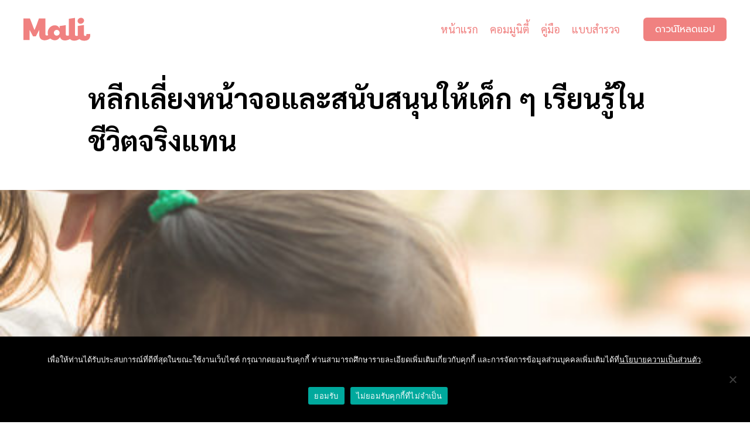

--- FILE ---
content_type: text/html; charset=UTF-8
request_url: https://mali.me/eyfeed/avoid-screens-and-have-children-learn-with-real-things-instead/
body_size: 18066
content:
<!DOCTYPE html><html lang="th" class="lang-th"><head><meta charset="UTF-8" /><meta http-equiv="X-UA-Compatible" content="IE=edge"><meta content="width=device-width, initial-scale=1" name="viewport"/><link rel="apple-touch-icon" sizes="180x180" href="/apple-touch-icon.png"><link rel="icon" type="image/png" sizes="32x32" href="/favicon-32x32.png"><link rel="icon" type="image/png" sizes="16x16" href="/favicon-16x16.png"><link rel="manifest" href="/site.webmanifest"><meta name="theme-color" content="#F08180"><meta name="seznam-wmt" content="u4pviLys0LczfQ8eMHadiYTMymPjflEW" /><meta name="google-site-verification" content="EVUebDocwUv1naqAnNNsC_5o4qx3e7r-UxJJ4v-lSYM" /> <script type="text/javascript">var THEME_ROOT = 'https://mali.me/wp-content/themes/mali-v2'; var WEB_ROOT = 'https://mali.me';</script> <meta name='robots' content='index, follow, max-image-preview:large, max-snippet:-1, max-video-preview:-1' /><style>img:is([sizes="auto" i], [sizes^="auto," i]) { contain-intrinsic-size: 3000px 1500px }</style><link rel="alternate" hreflang="th" href="https://mali.me/eyfeed/avoid-screens-and-have-children-learn-with-real-things-instead/" /><link rel="alternate" hreflang="en" href="https://mali.me/en/eyfeed/avoid-screens-and-have-children-learn-with-real-things-instead/" /><link rel="alternate" hreflang="vi" href="https://mali.me/vi/eyfeed/thay-vi-cho-con-xem-dien-thoai-va-tivi-bo-me-hay-cung-name-kham-pha-the-gioi-doi-thuc/" /><link rel="alternate" hreflang="x-default" href="https://mali.me/eyfeed/avoid-screens-and-have-children-learn-with-real-things-instead/" /><title>หลีกเลี่ยงหน้าจอและสนับสนุนให้ลูกเรียนรู้ในชีวิตจริงแทน - Mali Pregnancy &amp; Parenting</title><meta name="description" content="เด็ก ๆ ที่ใช้เวลาดูวีดีโอหรือโทรทัศน์โดยส่วนใหญ่แล้วมักไม่ได้รับประสบการณ์ชีวิตที่สำคัญใด ๆ " /><link rel="canonical" href="https://mali.me/eyfeed/avoid-screens-and-have-children-learn-with-real-things-instead/" /><meta property="og:locale" content="th_TH" /><meta property="og:type" content="article" /><meta property="og:title" content="หลีกเลี่ยงหน้าจอและสนับสนุนให้ลูกเรียนรู้ในชีวิตจริงแทน - Mali Pregnancy &amp; Parenting" /><meta property="og:description" content="เด็ก ๆ ที่ใช้เวลาดูวีดีโอหรือโทรทัศน์โดยส่วนใหญ่แล้วมักไม่ได้รับประสบการณ์ชีวิตที่สำคัญใด ๆ " /><meta property="og:url" content="https://mali.me/eyfeed/avoid-screens-and-have-children-learn-with-real-things-instead/" /><meta property="og:site_name" content="Mali Pregnancy &amp; Parenting" /><meta property="article:publisher" content="https://www.facebook.com/mali.newmama/" /><meta property="article:modified_time" content="2021-06-16T10:41:40+00:00" /><meta property="og:image" content="https://mali.me/wp-content/uploads/2021/05/หลีกเลี่ยงหน้าจอและสนับสนุนให้ลูกเรียนรู้ในชีวิตจริงแทน-by-Mali.jpg" /><meta property="og:image:width" content="500" /><meta property="og:image:height" content="500" /><meta property="og:image:type" content="image/jpeg" /><meta name="twitter:card" content="summary_large_image" /> <script type="application/ld+json" class="yoast-schema-graph">{"@context":"https://schema.org","@graph":[{"@type":"Article","@id":"https://mali.me/eyfeed/avoid-screens-and-have-children-learn-with-real-things-instead/#article","isPartOf":{"@id":"https://mali.me/eyfeed/avoid-screens-and-have-children-learn-with-real-things-instead/"},"author":{"name":"Mali Editor","@id":"https://mali.me/#/schema/person/e22aae7848f1519543fce5eb7299548b"},"headline":"หลีกเลี่ยงหน้าจอและสนับสนุนให้เด็ก ๆ เรียนรู้ในชีวิตจริงแทน","datePublished":"2021-05-30T13:53:36+00:00","dateModified":"2021-06-16T10:41:40+00:00","mainEntityOfPage":{"@id":"https://mali.me/eyfeed/avoid-screens-and-have-children-learn-with-real-things-instead/"},"wordCount":5,"commentCount":0,"publisher":{"@id":"https://mali.me/#organization"},"image":{"@id":"https://mali.me/eyfeed/avoid-screens-and-have-children-learn-with-real-things-instead/#primaryimage"},"thumbnailUrl":"https://mali.me/wp-content/uploads/2021/05/หลีกเลี่ยงหน้าจอและสนับสนุนให้ลูกเรียนรู้ในชีวิตจริงแทน-by-Mali.jpg","inLanguage":"th"},{"@type":["WebPage","MedicalWebPage"],"@id":"https://mali.me/eyfeed/avoid-screens-and-have-children-learn-with-real-things-instead/","url":"https://mali.me/eyfeed/avoid-screens-and-have-children-learn-with-real-things-instead/","name":"หลีกเลี่ยงหน้าจอและสนับสนุนให้ลูกเรียนรู้ในชีวิตจริงแทน - Mali Pregnancy &amp; Parenting","isPartOf":{"@id":"https://mali.me/#website"},"primaryImageOfPage":{"@id":"https://mali.me/eyfeed/avoid-screens-and-have-children-learn-with-real-things-instead/#primaryimage"},"image":{"@id":"https://mali.me/eyfeed/avoid-screens-and-have-children-learn-with-real-things-instead/#primaryimage"},"thumbnailUrl":"https://mali.me/wp-content/uploads/2021/05/หลีกเลี่ยงหน้าจอและสนับสนุนให้ลูกเรียนรู้ในชีวิตจริงแทน-by-Mali.jpg","datePublished":"2021-05-30T13:53:36+00:00","dateModified":"2021-06-16T10:41:40+00:00","description":"เด็ก ๆ ที่ใช้เวลาดูวีดีโอหรือโทรทัศน์โดยส่วนใหญ่แล้วมักไม่ได้รับประสบการณ์ชีวิตที่สำคัญใด ๆ ","breadcrumb":{"@id":"https://mali.me/eyfeed/avoid-screens-and-have-children-learn-with-real-things-instead/#breadcrumb"},"inLanguage":"th","potentialAction":[{"@type":"ReadAction","target":["https://mali.me/eyfeed/avoid-screens-and-have-children-learn-with-real-things-instead/"]}]},{"@type":"ImageObject","inLanguage":"th","@id":"https://mali.me/eyfeed/avoid-screens-and-have-children-learn-with-real-things-instead/#primaryimage","url":"https://mali.me/wp-content/uploads/2021/05/หลีกเลี่ยงหน้าจอและสนับสนุนให้ลูกเรียนรู้ในชีวิตจริงแทน-by-Mali.jpg","contentUrl":"https://mali.me/wp-content/uploads/2021/05/หลีกเลี่ยงหน้าจอและสนับสนุนให้ลูกเรียนรู้ในชีวิตจริงแทน-by-Mali.jpg","width":500,"height":500,"caption":"หลีกเลี่ยงหน้าจอและสนับสนุนให้ลูกเรียนรู้ในชีวิตจริงแทน by Mali"},{"@type":"BreadcrumbList","@id":"https://mali.me/eyfeed/avoid-screens-and-have-children-learn-with-real-things-instead/#breadcrumb","itemListElement":[{"@type":"ListItem","position":1,"name":"Mali","item":"https://mali.me/"},{"@type":"ListItem","position":2,"name":"หลีกเลี่ยงหน้าจอและสนับสนุนให้เด็ก ๆ เรียนรู้ในชีวิตจริงแทน"}]},{"@type":"WebSite","@id":"https://mali.me/#website","url":"https://mali.me/","name":"Mali Pregnancy &amp; Parenting","description":"Your Daily Pregnancy Update","publisher":{"@id":"https://mali.me/#organization"},"potentialAction":[{"@type":"SearchAction","target":{"@type":"EntryPoint","urlTemplate":"https://mali.me/?s={search_term_string}"},"query-input":{"@type":"PropertyValueSpecification","valueRequired":true,"valueName":"search_term_string"}}],"inLanguage":"th"},{"@type":"Organization","@id":"https://mali.me/#organization","name":"Mali Family Health","url":"https://mali.me/","logo":{"@type":"ImageObject","inLanguage":"th","@id":"https://mali.me/#/schema/logo/image/","url":"https://mali.me/wp-content/uploads/2021/06/mali-pregnancy-parenting-share-image.jpg","contentUrl":"https://mali.me/wp-content/uploads/2021/06/mali-pregnancy-parenting-share-image.jpg","width":1200,"height":630,"caption":"Mali Family Health"},"image":{"@id":"https://mali.me/#/schema/logo/image/"},"sameAs":["https://www.facebook.com/mali.newmama/","https://www.instagram.com/mali.mama/","https://www.youtube.com/channel/UCLkwgAFj-OFqA4R8kYrwQrQ/featured"]},{"@type":"Person","@id":"https://mali.me/#/schema/person/e22aae7848f1519543fce5eb7299548b","name":"Mali Editor","image":{"@type":"ImageObject","inLanguage":"th","@id":"https://mali.me/#/schema/person/image/","url":"https://secure.gravatar.com/avatar/af6bed3dd6f0896d1142cce05e8fa059?s=96&d=mix-generator&r=g","contentUrl":"https://secure.gravatar.com/avatar/af6bed3dd6f0896d1142cce05e8fa059?s=96&d=mix-generator&r=g","caption":"Mali Editor"}}]}</script> <link href='https://cdn-images.mailchimp.com' rel='preconnect' /><link href='https://player.vimeo.com' rel='preconnect' /><style id='classic-theme-styles-inline-css' type='text/css'>/*! This file is auto-generated */
.wp-block-button__link{color:#fff;background-color:#32373c;border-radius:9999px;box-shadow:none;text-decoration:none;padding:calc(.667em + 2px) calc(1.333em + 2px);font-size:1.125em}.wp-block-file__button{background:#32373c;color:#fff;text-decoration:none}</style><style id='global-styles-inline-css' type='text/css'>:root{--wp--preset--aspect-ratio--square: 1;--wp--preset--aspect-ratio--4-3: 4/3;--wp--preset--aspect-ratio--3-4: 3/4;--wp--preset--aspect-ratio--3-2: 3/2;--wp--preset--aspect-ratio--2-3: 2/3;--wp--preset--aspect-ratio--16-9: 16/9;--wp--preset--aspect-ratio--9-16: 9/16;--wp--preset--color--black: #000000;--wp--preset--color--cyan-bluish-gray: #abb8c3;--wp--preset--color--white: #ffffff;--wp--preset--color--pale-pink: #f78da7;--wp--preset--color--vivid-red: #cf2e2e;--wp--preset--color--luminous-vivid-orange: #ff6900;--wp--preset--color--luminous-vivid-amber: #fcb900;--wp--preset--color--light-green-cyan: #7bdcb5;--wp--preset--color--vivid-green-cyan: #00d084;--wp--preset--color--pale-cyan-blue: #8ed1fc;--wp--preset--color--vivid-cyan-blue: #0693e3;--wp--preset--color--vivid-purple: #9b51e0;--wp--preset--gradient--vivid-cyan-blue-to-vivid-purple: linear-gradient(135deg,rgba(6,147,227,1) 0%,rgb(155,81,224) 100%);--wp--preset--gradient--light-green-cyan-to-vivid-green-cyan: linear-gradient(135deg,rgb(122,220,180) 0%,rgb(0,208,130) 100%);--wp--preset--gradient--luminous-vivid-amber-to-luminous-vivid-orange: linear-gradient(135deg,rgba(252,185,0,1) 0%,rgba(255,105,0,1) 100%);--wp--preset--gradient--luminous-vivid-orange-to-vivid-red: linear-gradient(135deg,rgba(255,105,0,1) 0%,rgb(207,46,46) 100%);--wp--preset--gradient--very-light-gray-to-cyan-bluish-gray: linear-gradient(135deg,rgb(238,238,238) 0%,rgb(169,184,195) 100%);--wp--preset--gradient--cool-to-warm-spectrum: linear-gradient(135deg,rgb(74,234,220) 0%,rgb(151,120,209) 20%,rgb(207,42,186) 40%,rgb(238,44,130) 60%,rgb(251,105,98) 80%,rgb(254,248,76) 100%);--wp--preset--gradient--blush-light-purple: linear-gradient(135deg,rgb(255,206,236) 0%,rgb(152,150,240) 100%);--wp--preset--gradient--blush-bordeaux: linear-gradient(135deg,rgb(254,205,165) 0%,rgb(254,45,45) 50%,rgb(107,0,62) 100%);--wp--preset--gradient--luminous-dusk: linear-gradient(135deg,rgb(255,203,112) 0%,rgb(199,81,192) 50%,rgb(65,88,208) 100%);--wp--preset--gradient--pale-ocean: linear-gradient(135deg,rgb(255,245,203) 0%,rgb(182,227,212) 50%,rgb(51,167,181) 100%);--wp--preset--gradient--electric-grass: linear-gradient(135deg,rgb(202,248,128) 0%,rgb(113,206,126) 100%);--wp--preset--gradient--midnight: linear-gradient(135deg,rgb(2,3,129) 0%,rgb(40,116,252) 100%);--wp--preset--font-size--small: 13px;--wp--preset--font-size--medium: 20px;--wp--preset--font-size--large: 36px;--wp--preset--font-size--x-large: 42px;--wp--preset--spacing--20: 0.44rem;--wp--preset--spacing--30: 0.67rem;--wp--preset--spacing--40: 1rem;--wp--preset--spacing--50: 1.5rem;--wp--preset--spacing--60: 2.25rem;--wp--preset--spacing--70: 3.38rem;--wp--preset--spacing--80: 5.06rem;--wp--preset--shadow--natural: 6px 6px 9px rgba(0, 0, 0, 0.2);--wp--preset--shadow--deep: 12px 12px 50px rgba(0, 0, 0, 0.4);--wp--preset--shadow--sharp: 6px 6px 0px rgba(0, 0, 0, 0.2);--wp--preset--shadow--outlined: 6px 6px 0px -3px rgba(255, 255, 255, 1), 6px 6px rgba(0, 0, 0, 1);--wp--preset--shadow--crisp: 6px 6px 0px rgba(0, 0, 0, 1);}:where(.is-layout-flex){gap: 0.5em;}:where(.is-layout-grid){gap: 0.5em;}body .is-layout-flex{display: flex;}.is-layout-flex{flex-wrap: wrap;align-items: center;}.is-layout-flex > :is(*, div){margin: 0;}body .is-layout-grid{display: grid;}.is-layout-grid > :is(*, div){margin: 0;}:where(.wp-block-columns.is-layout-flex){gap: 2em;}:where(.wp-block-columns.is-layout-grid){gap: 2em;}:where(.wp-block-post-template.is-layout-flex){gap: 1.25em;}:where(.wp-block-post-template.is-layout-grid){gap: 1.25em;}.has-black-color{color: var(--wp--preset--color--black) !important;}.has-cyan-bluish-gray-color{color: var(--wp--preset--color--cyan-bluish-gray) !important;}.has-white-color{color: var(--wp--preset--color--white) !important;}.has-pale-pink-color{color: var(--wp--preset--color--pale-pink) !important;}.has-vivid-red-color{color: var(--wp--preset--color--vivid-red) !important;}.has-luminous-vivid-orange-color{color: var(--wp--preset--color--luminous-vivid-orange) !important;}.has-luminous-vivid-amber-color{color: var(--wp--preset--color--luminous-vivid-amber) !important;}.has-light-green-cyan-color{color: var(--wp--preset--color--light-green-cyan) !important;}.has-vivid-green-cyan-color{color: var(--wp--preset--color--vivid-green-cyan) !important;}.has-pale-cyan-blue-color{color: var(--wp--preset--color--pale-cyan-blue) !important;}.has-vivid-cyan-blue-color{color: var(--wp--preset--color--vivid-cyan-blue) !important;}.has-vivid-purple-color{color: var(--wp--preset--color--vivid-purple) !important;}.has-black-background-color{background-color: var(--wp--preset--color--black) !important;}.has-cyan-bluish-gray-background-color{background-color: var(--wp--preset--color--cyan-bluish-gray) !important;}.has-white-background-color{background-color: var(--wp--preset--color--white) !important;}.has-pale-pink-background-color{background-color: var(--wp--preset--color--pale-pink) !important;}.has-vivid-red-background-color{background-color: var(--wp--preset--color--vivid-red) !important;}.has-luminous-vivid-orange-background-color{background-color: var(--wp--preset--color--luminous-vivid-orange) !important;}.has-luminous-vivid-amber-background-color{background-color: var(--wp--preset--color--luminous-vivid-amber) !important;}.has-light-green-cyan-background-color{background-color: var(--wp--preset--color--light-green-cyan) !important;}.has-vivid-green-cyan-background-color{background-color: var(--wp--preset--color--vivid-green-cyan) !important;}.has-pale-cyan-blue-background-color{background-color: var(--wp--preset--color--pale-cyan-blue) !important;}.has-vivid-cyan-blue-background-color{background-color: var(--wp--preset--color--vivid-cyan-blue) !important;}.has-vivid-purple-background-color{background-color: var(--wp--preset--color--vivid-purple) !important;}.has-black-border-color{border-color: var(--wp--preset--color--black) !important;}.has-cyan-bluish-gray-border-color{border-color: var(--wp--preset--color--cyan-bluish-gray) !important;}.has-white-border-color{border-color: var(--wp--preset--color--white) !important;}.has-pale-pink-border-color{border-color: var(--wp--preset--color--pale-pink) !important;}.has-vivid-red-border-color{border-color: var(--wp--preset--color--vivid-red) !important;}.has-luminous-vivid-orange-border-color{border-color: var(--wp--preset--color--luminous-vivid-orange) !important;}.has-luminous-vivid-amber-border-color{border-color: var(--wp--preset--color--luminous-vivid-amber) !important;}.has-light-green-cyan-border-color{border-color: var(--wp--preset--color--light-green-cyan) !important;}.has-vivid-green-cyan-border-color{border-color: var(--wp--preset--color--vivid-green-cyan) !important;}.has-pale-cyan-blue-border-color{border-color: var(--wp--preset--color--pale-cyan-blue) !important;}.has-vivid-cyan-blue-border-color{border-color: var(--wp--preset--color--vivid-cyan-blue) !important;}.has-vivid-purple-border-color{border-color: var(--wp--preset--color--vivid-purple) !important;}.has-vivid-cyan-blue-to-vivid-purple-gradient-background{background: var(--wp--preset--gradient--vivid-cyan-blue-to-vivid-purple) !important;}.has-light-green-cyan-to-vivid-green-cyan-gradient-background{background: var(--wp--preset--gradient--light-green-cyan-to-vivid-green-cyan) !important;}.has-luminous-vivid-amber-to-luminous-vivid-orange-gradient-background{background: var(--wp--preset--gradient--luminous-vivid-amber-to-luminous-vivid-orange) !important;}.has-luminous-vivid-orange-to-vivid-red-gradient-background{background: var(--wp--preset--gradient--luminous-vivid-orange-to-vivid-red) !important;}.has-very-light-gray-to-cyan-bluish-gray-gradient-background{background: var(--wp--preset--gradient--very-light-gray-to-cyan-bluish-gray) !important;}.has-cool-to-warm-spectrum-gradient-background{background: var(--wp--preset--gradient--cool-to-warm-spectrum) !important;}.has-blush-light-purple-gradient-background{background: var(--wp--preset--gradient--blush-light-purple) !important;}.has-blush-bordeaux-gradient-background{background: var(--wp--preset--gradient--blush-bordeaux) !important;}.has-luminous-dusk-gradient-background{background: var(--wp--preset--gradient--luminous-dusk) !important;}.has-pale-ocean-gradient-background{background: var(--wp--preset--gradient--pale-ocean) !important;}.has-electric-grass-gradient-background{background: var(--wp--preset--gradient--electric-grass) !important;}.has-midnight-gradient-background{background: var(--wp--preset--gradient--midnight) !important;}.has-small-font-size{font-size: var(--wp--preset--font-size--small) !important;}.has-medium-font-size{font-size: var(--wp--preset--font-size--medium) !important;}.has-large-font-size{font-size: var(--wp--preset--font-size--large) !important;}.has-x-large-font-size{font-size: var(--wp--preset--font-size--x-large) !important;}
:where(.wp-block-post-template.is-layout-flex){gap: 1.25em;}:where(.wp-block-post-template.is-layout-grid){gap: 1.25em;}
:where(.wp-block-columns.is-layout-flex){gap: 2em;}:where(.wp-block-columns.is-layout-grid){gap: 2em;}
:root :where(.wp-block-pullquote){font-size: 1.5em;line-height: 1.6;}</style> <script type="text/javascript" id="wpml-cookie-js-extra">var wpml_cookies = {"wp-wpml_current_language":{"value":"th","expires":1,"path":"\/"}};
var wpml_cookies = {"wp-wpml_current_language":{"value":"th","expires":1,"path":"\/"}};</script> <script type="text/javascript" id="cookie-notice-front-js-before">var cnArgs = {"ajaxUrl":"https:\/\/mali.me\/wp-admin\/admin-ajax.php","nonce":"e0c5582a3b","hideEffect":"none","position":"bottom","onScroll":false,"onScrollOffset":100,"onClick":false,"cookieName":"cookie_notice_accepted","cookieTime":2592000,"cookieTimeRejected":2592000,"globalCookie":false,"redirection":true,"cache":false,"revokeCookies":false,"revokeCookiesOpt":"automatic"};</script> <style>html,body,div,span,applet,object,iframe,h1,h2,h3,h4,h5,h6,p,blockquote,pre,a,abbr,acronym,address,big,cite,code,del,dfn,em,img,ins,kbd,q,s,samp,small,strike,strong,sub,sup,tt,var,b,u,i,center,dl,dt,dd,ol,ul,li,fieldset,form,label,legend,table,caption,tbody,tfoot,thead,tr,th,td,article,aside,canvas,details,embed,figure,figcaption,footer,header,hgroup,menu,nav,output,ruby,section,summary,time,mark,audio,video{margin:0;padding:0;border:0;font-size:100%;font:inherit;vertical-align:baseline}article,aside,details,figcaption,figure,footer,header,hgroup,menu,nav,section{display:block}body{line-height:1}ol,ul{list-style:none}blockquote,q{quotes:none}blockquote:before,blockquote:after,q:before,q:after{content:"";content:none}table{border-collapse:collapse;border-spacing:0}*{box-sizing:border-box}@font-face{font-family:"Crimson Pro";font-style:normal;font-weight:400;font-display:swap;src:url("/wp-content/themes/mali-v2/assets/fonts/crimson-pro/crimson-pro-v14-latin-regular.eot");src:local("Crimson Pro"),url("/wp-content/themes/mali-v2/assets/fonts/crimson-pro/crimson-pro-v14-latin-regular.eot?#iefix") format("embedded-opentype"),url("/wp-content/themes/mali-v2/assets/fonts/crimson-pro/crimson-pro-v14-latin-regular.woff2") format("woff2"),url("/wp-content/themes/mali-v2/assets/fonts/crimson-pro/crimson-pro-v14-latin-regular.woff") format("woff"),url("/wp-content/themes/mali-v2/assets/fonts/crimson-pro/crimson-pro-v14-latin-regular.ttf") format("truetype"),url("/wp-content/themes/mali-v2/assets/fonts/crimson-pro/crimson-pro-v14-latin-regular.svg#CrimsonPro") format("svg")}@font-face{font-family:"Crimson Pro";font-style:normal;font-weight:700;font-display:swap;src:url("/wp-content/themes/mali-v2/assets/fonts/crimson-pro/crimson-pro-v14-latin-700.eot");src:local("Crimson Pro"),url("/wp-content/themes/mali-v2/assets/fonts/crimson-pro/crimson-pro-v14-latin-700.eot?#iefix") format("embedded-opentype"),url("/wp-content/themes/mali-v2/assets/fonts/crimson-pro/crimson-pro-v14-latin-700.woff2") format("woff2"),url("/wp-content/themes/mali-v2/assets/fonts/crimson-pro/crimson-pro-v14-latin-700.woff") format("woff"),url("/wp-content/themes/mali-v2/assets/fonts/crimson-pro/crimson-pro-v14-latin-700.ttf") format("truetype"),url("/wp-content/themes/mali-v2/assets/fonts/crimson-pro/crimson-pro-v14-latin-700.svg#CrimsonPro") format("svg")}@font-face{font-family:"Inter";font-style:normal;font-weight:400;font-display:swap;src:url("/wp-content/themes/mali-v2/assets/fonts/inter/inter-v3-latin-regular.eot");src:local("Inter"),url("/wp-content/themes/mali-v2/assets/fonts/inter/inter-v3-latin-regular.eot?#iefix") format("embedded-opentype"),url("/wp-content/themes/mali-v2/assets/fonts/inter/inter-v3-latin-regular.woff2") format("woff2"),url("/wp-content/themes/mali-v2/assets/fonts/inter/inter-v3-latin-regular.woff") format("woff"),url("/wp-content/themes/mali-v2/assets/fonts/inter/inter-v3-latin-regular.ttf") format("truetype"),url("/wp-content/themes/mali-v2/assets/fonts/inter/inter-v3-latin-regular.svg#Inter") format("svg")}@font-face{font-family:"Inter";font-style:normal;font-weight:700;font-display:swap;src:url("/wp-content/themes/mali-v2/assets/fonts/inter/inter-v3-latin-700.eot");src:local("Inter"),url("/wp-content/themes/mali-v2/assets/fonts/inter/inter-v3-latin-700.eot?#iefix") format("embedded-opentype"),url("/wp-content/themes/mali-v2/assets/fonts/inter/inter-v3-latin-700.woff2") format("woff2"),url("/wp-content/themes/mali-v2/assets/fonts/inter/inter-v3-latin-700.woff") format("woff"),url("/wp-content/themes/mali-v2/assets/fonts/inter/inter-v3-latin-700.ttf") format("truetype"),url("/wp-content/themes/mali-v2/assets/fonts/inter/inter-v3-latin-700.svg#Inter") format("svg")}@font-face{font-family:"Prompt";font-style:normal;font-weight:400;font-display:swap;src:url("/wp-content/themes/mali-v2/assets/fonts/prompt/prompt-v5-thai_latin-regular.eot");src:local("Prompt"),url("/wp-content/themes/mali-v2/assets/fonts/prompt/prompt-v5-thai_latin-regular.eot?#iefix") format("embedded-opentype"),url("/wp-content/themes/mali-v2/assets/fonts/prompt/prompt-v5-thai_latin-regular.woff2") format("woff2"),url("/wp-content/themes/mali-v2/assets/fonts/prompt/prompt-v5-thai_latin-regular.woff") format("woff"),url("/wp-content/themes/mali-v2/assets/fonts/prompt/prompt-v5-thai_latin-regular.ttf") format("truetype"),url("/wp-content/themes/mali-v2/assets/fonts/prompt/prompt-v5-thai_latin-regular.svg#Prompt") format("svg")}@font-face{font-family:"Prompt";font-style:normal;font-weight:700;font-display:swap;src:url("/wp-content/themes/mali-v2/assets/fonts/prompt/prompt-v5-thai_latin-600.eot");src:local("Prompt"),url("/wp-content/themes/mali-v2/assets/fonts/prompt/prompt-v5-thai_latin-600.eot?#iefix") format("embedded-opentype"),url("/wp-content/themes/mali-v2/assets/fonts/prompt/prompt-v5-thai_latin-600.woff2") format("woff2"),url("/wp-content/themes/mali-v2/assets/fonts/prompt/prompt-v5-thai_latin-600.woff") format("woff"),url("/wp-content/themes/mali-v2/assets/fonts/prompt/prompt-v5-thai_latin-600.ttf") format("truetype"),url("/wp-content/themes/mali-v2/assets/fonts/prompt/prompt-v5-thai_latin-600.svg#Prompt") format("svg")}@font-face{font-family:"Sarabun";font-style:normal;font-weight:400;font-display:swap;src:url("/wp-content/themes/mali-v2/assets/fonts/sarabun/sarabun-v8-thai_latin-regular.eot");src:local("TH SarabunPSK"),url("/wp-content/themes/mali-v2/assets/fonts/sarabun/sarabun-v8-thai_latin-regular.eot?#iefix") format("embedded-opentype"),url("/wp-content/themes/mali-v2/assets/fonts/sarabun/sarabun-v8-thai_latin-regular.woff2") format("woff2"),url("/wp-content/themes/mali-v2/assets/fonts/sarabun/sarabun-v8-thai_latin-regular.woff") format("woff"),url("/wp-content/themes/mali-v2/assets/fonts/sarabun/sarabun-v8-thai_latin-regular.ttf") format("truetype"),url("/wp-content/themes/mali-v2/assets/fonts/sarabun/sarabun-v8-thai_latin-regular.svg#Sarabun") format("svg")}@font-face{font-family:"Sarabun";font-style:normal;font-weight:700;font-display:swap;src:url("/wp-content/themes/mali-v2/assets/fonts/sarabun/sarabun-v8-thai_latin-700.eot");src:local("TH SarabunPSK"),url("/wp-content/themes/mali-v2/assets/fonts/sarabun/sarabun-v8-thai_latin-700.eot?#iefix") format("embedded-opentype"),url("/wp-content/themes/mali-v2/assets/fonts/sarabun/sarabun-v8-thai_latin-700.woff2") format("woff2"),url("/wp-content/themes/mali-v2/assets/fonts/sarabun/sarabun-v8-thai_latin-700.woff") format("woff"),url("/wp-content/themes/mali-v2/assets/fonts/sarabun/sarabun-v8-thai_latin-700.ttf") format("truetype"),url("/wp-content/themes/mali-v2/assets/fonts/sarabun/sarabun-v8-thai_latin-700.svg#Sarabun") format("svg")}html,body{min-width:320px}body{padding-top:100px}body.mode-in-app{padding-top:0;padding-bottom:100px}a{color:#f08180}a:visited{color:#f08180}a:focus,a:active{color:#f08180}a:hover{transition:.2s;color:#eb5452}strong,b{font-weight:700}i,em{font-style:italic}.primary{color:#f08180}.green{color:#3a7f79}.blue{color:#62b4e1}.orange{color:#f5ae52}.purple{color:#9c5093}p{margin-bottom:1.5rem}p:last-child{margin-bottom:0}.c{max-width:1440px;margin:0 auto}.c-sm{max-width:980px;margin:0 auto}.mc{padding-left:40px;padding-right:40px}#s-header{position:fixed;top:0;left:0;right:0;padding:30px 40px;transition:.2s;background:#fff;z-index:9999}#s-header .c{display:flex}#s-header .mali-logo{width:114px;height:40px;margin-right:30px;display:block;transition:.2s}#s-header .mali-logo path{fill:#f08180}#s-header .btn{transition:.2s}#s-header.navbar-shrink{padding:20px 40px}#s-header.navbar-shrink .mali-logo{width:86px;height:30px}#s-header.navbar-shrink .p-menu li{padding-top:0;padding-bottom:0}#s-header.navbar-shrink .btn{height:30px;padding:5px 15px;line-height:20px}#s-header a[rel=home]:hover path{transition:.2s;fill:#eb5452}#s-header .p-menu{flex-grow:1;margin-right:30px}#s-header .p-menu .menu{display:flex;align-items:center;justify-content:flex-end}#s-header .p-menu li{margin:0 10px;font-size:1.125rem;font-weight:400;line-height:30px;padding:5px 0;transition:.2s}#s-header .p-menu a{text-decoration:none}#s-header .p-menu a:hover{text-decoration:underline}.dl{padding:7px 20px;display:flex;justify-content:center;font-size:1rem;height:40px;text-transform:uppercase;line-height:26px;border-radius:6px;text-decoration:none;background:#f08180;color:#fff}.dl:hover,.dl:active{transition:.2s;background-color:#eb5452;color:#fff}.lang-th .dl{font-family:"Prompt",sans-serif}.lang-en .dl{font-family:"Inter",sans-serif}.bcd{margin-top:60px;color:#b2b2b2;display:flex;align-items:center;flex-wrap:wrap;font-size:1rem}.bcd a,.bcd span{line-height:25px;display:block;border-right:1px solid #b2b2b2;margin-right:10px;padding-right:10px}.bcd a:last-child,.bcd span:last-child{border-right:0;padding-right:0;margin-right:0}.bcd a{color:#b2b2b2}.bcd a:hover{transition:.2s;color:#f08180}.bcd span{color:#000}.page-title{margin-top:30px;display:flex;align-items:center}.page-title .ico{display:block;width:50px;height:50px;margin-right:18px}.page-title img{display:block;width:100%;height:auto}.mode-in-app .page-title{margin-top:50px}.blurb{margin-top:40px}.blurb.lg{font-size:1.25rem;max-width:700px;color:gray}.lang-en .blurb.lg{font-family:"Crimson Pro",sans-serif}.lang-th .blurb.lg{font-family:"Prompt",sans-serif}.hero-c{margin-top:50px;position:relative;width:auto;height:56.25vw;max-height:815px}.hero-c img{position:absolute;top:0;left:0;width:100%;height:100%;-o-object-fit:cover;object-fit:cover}.vimeo-tb{position:absolute;top:0;left:0;width:100%;height:100%}.vimeo-t{position:absolute;top:0;left:0;width:100% !important;height:100% !important;max-width:none !important;-o-object-fit:cover;object-fit:cover}.b-app-dl{padding-top:80px;color:#fdf6ee;text-align:center}.b-app-dl .dl-inner{background:#f08180;padding:140px 60px}.lang-en .b-app-dl{font-family:"Crimson Pro",sans-serif}.lang-th .b-app-dl{font-family:"Prompt",sans-serif}.lang-th .b-app-dl h2{font-family:"Prompt",sans-serif}.b-app-dl .dl-c{font-size:2.125rem;align-items:center;display:flex;flex-direction:column}.b-app-dl h2{font-size:2.5rem;margin-bottom:30px}.b-app-dl i{font-size:1.5rem}.b-app-dl .dl-c1{display:flex;align-items:center;margin-bottom:10px}.b-app-dl .dl-c1 img{margin-left:20px;height:50px;width:145px}.b-app-dl .stars-rate{margin-bottom:15px}.b-app-dl .stars-rate img{height:65px;display:block;width:auto}.b-app-dl p{margin-bottom:0}.b-app-dl .app-stores{margin-top:30px;display:flex;align-items:center;flex-wrap:wrap;justify-content:center}.b-app-dl .app-stores img{margin:0 8px;height:89px;width:auto;display:block}@media(max-width: 1279px){.b-app-dl .dl-inner{padding-top:100px;padding-bottom:100px;padding-left:40px;padding-right:40px}}@media(max-width: 991px){.b-app-dl .dl-inner{padding-top:80px;padding-bottom:80px}.b-app-dl .dl-c{font-size:1.75rem}.b-app-dl .dl-c1 img{height:35px;width:auto;margin-left:15px}.b-app-dl h2{font-size:2rem;margin-bottom:20px}.b-app-dl .stars-rate img{height:50px}.b-app-dl i{font-size:1.25rem}}@media(max-width: 767px){.b-app-dl .dl-inner{padding-top:60px;padding-bottom:60px;padding-left:20px;padding-right:20px}}@media(max-width: 350px){.b-app-dl .dl-c1{display:block}.b-app-dl .dl-c1 img{display:block;margin:10px auto}}@media(max-width: 991px){body{padding-top:70px}#s-header{padding:20px 40px}#s-header .ml-w{flex-grow:1}#s-header .mali-logo{width:86px;height:30px}#s-header .p-menu{display:none}#s-header .dl{height:30px;padding:5px 15px;line-height:20px}.bcd{margin-top:20px;font-size:.875rem}.hero-c{margin-top:30px}.page-title{margin-top:20px}.mode-in-app .page-title{margin-top:30px}.blurb{margin-top:20px}.blurb.lg{font-size:1.125rem}}@media(max-width: 767px){.mc{padding-left:20px;padding-right:20px}#s-header{padding-left:20px;padding-right:20px}#s-header.navbar-shrink{padding-left:20px;padding-right:20px}}html{font-size:16px}body{line-height:1.6;font-family:"Sarabun",sans-serif}h1,h2,h3,h4,h5,h6{font-family:"Sarabun",sans-serif;font-weight:700;line-height:1.5}h1{font-size:3rem}h2{font-size:1.25rem}@media(max-width: 1279px){h1{font-size:2.75rem}}@media(max-width: 767px){h1{font-size:2.5rem}}#cn-accept-cookie{padding:3px 12px;display:inline-flex;justify-content:center;font-size:1rem;border-radius:6px;text-decoration:none;background:#f08180;color:#fff}#cn-accept-cookie:hover,#cn-accept-cookie:active{transition:.2s;background-color:#eb5452;color:#fff}.lang-th #cn-accept-cookie{font-family:"Prompt",sans-serif}.lang-en #cn-accept-cookie{font-family:"Inter",sans-serif}.cookie-notice-container span{padding:15px}.stemcell-lead-header{display:block;margin-left:auto;margin-right:auto;margin-top:50px;margin-bottom:50px;max-width:1054px}.stemcell-lead-header img{display:block;width:100%;height:auto}</style><style>.stemcell-lead-wrapper{display:flex;flex-wrap:wrap;margin:auto;justify-content:space-evenly}.stemcell-lead-wrapper .stemcell-lead{display:flex;flex-direction:column;justify-content:center;padding:0px 60px}.stemcell-lead-wrapper .stemcell-lead span{font-family:Sarabun,sans-serif;font-size:22px;font-weight:300;color:#f08180;margin-top:15px;padding-bottom:15px}.stemcell-lead-wrapper .stemcell-lead .title{font-family:Sarabun,sans-serif;font-size:30px;font-weight:700;color:#000;margin-top:-20px}.stemcell-lead-wrapper .stemcell-lead input{width:280px;margin-top:10px}.stemcell-lead-wrapper .stemcell-lead .stemcell-lead-submit-btn{width:-moz-fit-content;width:fit-content;margin-left:0px;margin-top:20px;width:280px}.stemcell-lead-wrapper .stemcell-lead .stemcell-lead-submit-btn.hidden{display:none}.stemcell-lead-wrapper .stemcell-lead .btn-submit-loading{width:280px;padding:7px 20px;height:40px;text-align:center}.stemcell-lead-wrapper .stemcell-lead .btn-submit-loading.hidden{display:none}.request-result-popup-wrapper{position:fixed;width:100%;height:100%;top:0;left:0;right:0;bottom:0;background-color:rgba(0,0,0,.3);z-index:902}.request-result-popup-wrapper .request-result-popup{position:relative;top:50%;margin:auto;width:-moz-fit-content;width:fit-content;background-color:#fff;border:1px solid #b1b9c3;border-radius:10px;padding:20px;z-index:903;display:grid}.request-result-popup-wrapper .request-result-popup span{padding-bottom:20px}.request-result-popup-wrapper .request-result-popup button{width:-moz-fit-content;width:fit-content;margin:auto;margin-top:20}.request-result-popup-wrapper .request-result-popup.hidden{display:none}.request-result-popup-wrapper.hidden{display:none}</style><style>.ar{line-height:1.8;font-size:1.25rem;padding-left:40px;padding-right:40px}.ar ol,.ar ul{padding-left:1.5em;list-style:disc;margin-bottom:1.5em}.ar ol:last-child,.ar ul:last-child{margin-bottom:0}.ar ol li,.ar ul li{margin-bottom:0.5em;-webkit-padding-start:0.3em;padding-inline-start:0.3em}.ar ol li:last-child,.ar ul li:last-child{margin-bottom:0}.ar ol{list-style:decimal}.ar .hero-c{margin-left:-40px;margin-right:-40px}.ar h2{font-size:2rem;margin-bottom:20px}.ar .tc{margin-top:60px;margin-bottom:80px}.ar .cat-badge{color:#F08180}.ar .f-chart{margin-bottom:60px}.ar .f-chart .c-chart{position:relative;height:auto;width:100%;display:-webkit-box;display:-ms-flexbox;display:flex;-webkit-box-pack:center;-ms-flex-pack:center;justify-content:center;-webkit-box-align:center;-ms-flex-align:center;align-items:center;overflow:hidden}.ar .f-chart canvas{display:block;height:100%}.ar .f-chart figcaption{font-style:italic;margin-top:10px;color:#B2B2B2}.ar .p-video{position:relative;margin-bottom:50px}.ar .p-video iframe{width:100%;height:100%}.ar .p-video lite-vimeo{position:absolute;top:0;left:0;width:100%;height:100%s}.ar .p-video::after{content:'';display:block;padding-bottom:56.25%}.ar.ar-tip header{margin-top:60px}.ar.ar-tip h1{border-radius:10px;border:2px solid #F08180;padding:50px;font-weight:400;font-size:2rem;margin-top:20px}.ar.ar-tip h2{display:-webkit-box;display:-ms-flexbox;display:flex;-webkit-box-align:center;-ms-flex-align:center;align-items:center;color:#000;font-weight:400;font-size:2rem}.ar.ar-tip h2 img{display:block;margin-right:10px;height:40px;width:auto}.ar.ar-quote blockquote{margin-top:60px;background:#FFFBF0;padding:50px;color:#F08180;text-align:center}.ar.ar-quote figure{margin-bottom:20px}.ar.ar-quote figure svg{width:50px;height:38px}.ar.ar-quote figure path{fill:#F08180}.ar.ar-quote h1{font-weight:400;font-size:2.5rem;font-style:italic;line-height:1.4}.ar.ar-quote aside{margin-top:20px}.tc img{max-width:100%;height:auto}.ads-img{display:block;width:100%;height:auto;margin-top:60px}@media (max-width: 991px){.ar{font-size:1.125rem}.ar .tc{margin-top:30px;margin-bottom:0}.ar h2{font-size:1.75rem;margin-bottom:10px}.ar .f-chart{margin-bottom:30px}.ar .p-video{margin-bottom:20px}.ar.ar-tip header{margin-top:30px}.ar.ar-tip h2{font-size:1.75rem}.ar.ar-tip h1{font-size:1.75rem;margin-top:10px;padding:30px}.ar.ar-quote blockquote{margin-top:30px;padding:30px}.ar.ar-quote figure{margin-bottom:10px}.ar.ar-quote figure svg{width:39px;height:30px}.ar.ar-quote h1{font-size:2rem}}@media (max-width: 767px){.ar{padding-left:20px;padding-right:20px;font-size:1rem}.ar .hero-c{margin-left:-20px;margin-right:-20px}}</style><link rel="preload" href="https://mali.me/wp-content/themes/mali-v2/assets/fonts/sarabun/sarabun-v8-thai_latin-regular.woff2" as="font" type="font/woff2" crossorigin="anonymous"><link rel="preload" href="https://mali.me/wp-content/themes/mali-v2/assets/fonts/sarabun/sarabun-v8-thai_latin-700.woff2" as="font" type="font/woff2" crossorigin="anonymous"><link rel="preload" href="https://mali.me/wp-content/themes/mali-v2/assets/fonts/prompt/prompt-v5-thai_latin-regular.woff2" as="font" type="font/woff2" crossorigin="anonymous"><link rel="preload" href="https://mali.me/wp-content/themes/mali-v2/assets/fonts/prompt/prompt-v5-thai_latin-600.woff2" as="font" type="font/woff2" crossorigin="anonymous"><link rel="preload" as="image" 
 href="https://mali.me/wp-content/uploads/fly-images/221333/หลีกเลี่ยงหน้าจอและสนับสนุนให้ลูกเรียนรู้ในชีวิตจริงแทน-by-Mali-1000x566-c.jpg" 
 imagesrcset="https://mali.me/wp-content/uploads/fly-images/221333/หลีกเลี่ยงหน้าจอและสนับสนุนให้ลูกเรียนรู้ในชีวิตจริงแทน-by-Mali-1000x566-c.jpg 1000w,
 https://mali.me/wp-content/uploads/fly-images/221333/หลีกเลี่ยงหน้าจอและสนับสนุนให้ลูกเรียนรู้ในชีวิตจริงแทน-by-Mali-500x283-c.jpg 500w" 
 imagesizes="(max-width: 500px) 500px, 100vw"> <noscript><style>.lazyload[data-src]{display:none !important;}</style></noscript><style>.lazyload{background-image:none !important;}.lazyload:before{background-image:none !important;}</style><link rel="icon" href="https://mali.me/wp-content/uploads/2021/06/cropped-mali-favicon-32x32.png" sizes="32x32" /><link rel="icon" href="https://mali.me/wp-content/uploads/2021/06/cropped-mali-favicon-192x192.png" sizes="192x192" /><link rel="apple-touch-icon" href="https://mali.me/wp-content/uploads/2021/06/cropped-mali-favicon-180x180.png" /><meta name="msapplication-TileImage" content="https://mali.me/wp-content/uploads/2021/06/cropped-mali-favicon-270x270.png" /></head><body class="eyfeed-template-default single single-eyfeed postid-221328 mali  cookies-not-set"><header id="s-header"><div class="c"><div class="ml-w"> <a href="https://mali.me" rel="home" title="Mali Daily Pregnancy Tracker"> <svg class="mali-logo" width="145" height="50" viewBox="0 0 145 50" fill="none" xmlns="http://www.w3.org/2000/svg"> <path d="M120.926 12.312C122.879 13.2663 124.873 13.2663 126.867 12.4365C128.653 11.6896 129.941 10.5694 130.855 8.90974C132.475 5.88091 131.312 2.22973 128.196 0.736059C125.33 -0.633136 121.923 -0.0522657 119.639 2.14674C116.398 5.38302 116.98 10.4034 120.926 12.312Z" fill="#FDF6EE"/> <path d="M144.688 34.966C143.483 35.049 142.32 35.0905 141.074 35.132C139.62 35.1735 138.166 35.215 136.753 35.2565C136.878 37.165 136.587 38.7002 135.216 39.2811C134.053 39.7375 132.599 39.364 132.018 38.4512C131.602 37.8289 131.353 36.9576 131.353 36.1693C131.312 30.3606 131.312 24.5104 131.312 18.7017C131.312 18.3697 131.312 17.9963 131.312 17.6644C131.312 17.6644 131.312 17.6644 131.27 17.6644C131.27 17.3739 131.27 17.0835 131.27 16.7931C131.27 16.4612 131.27 16.1292 131.27 15.7143C126.742 16.3782 122.38 17.042 117.935 17.6644C117.935 17.9133 117.894 18.1208 117.894 18.3282V18.3697V18.4112C117.894 21.1496 117.894 24.3859 117.894 27.7881C117.894 31.0244 117.894 34.2607 117.935 37.497C117.935 37.9534 117.935 38.4513 117.977 38.9491C116.731 39.4055 115.567 39.447 114.321 39.2811C112.909 39.0736 112.161 38.3683 111.953 36.9576C111.912 36.6671 111.87 36.3352 111.87 36.0448C111.87 26.2945 111.87 11.0259 111.87 1.27554C111.87 0.943611 111.87 0.611685 111.87 0.196777C107.342 0.860629 102.98 1.52448 98.5356 2.14684C98.5356 2.43728 98.494 2.68622 98.494 2.89368C98.494 12.3951 98.494 27.4147 98.494 36.9576C98.494 37.414 98.494 37.8289 98.5356 38.2853C97.9955 38.4513 97.5386 38.6172 97.0401 38.7002C96.4585 38.7832 95.7939 38.8247 95.2123 38.8247C92.8444 38.7417 91.9305 37.8289 91.9305 35.4224C91.9305 29.2818 91.9305 23.1412 91.9305 16.959C91.9305 16.6271 91.9305 16.3367 91.9305 15.9633C87.4441 16.6271 83.0407 17.2495 78.5543 17.9133C78.5543 19.6974 78.5543 21.3986 78.5543 23.0582C78.2635 22.7677 78.1389 22.5188 78.0143 22.2284C76.1034 18.6187 73.0709 16.5441 68.9583 16.2952C61.0239 15.7973 53.7127 22.1039 52.8819 29.9871C52.5911 32.5181 52.7988 35.0075 53.5465 37.7044C52.7988 38.0778 51.8018 38.4927 51.0956 38.4927C48.6031 38.4927 47.6477 37.497 47.6477 35.0075C47.6477 24.2199 47.6477 13.3908 47.6477 2.60324C47.6477 2.27132 47.6477 1.93939 47.6477 1.60746C47.5231 1.56597 47.4815 1.52448 47.44 1.52448H33.6899C31.6128 6.42039 29.5357 13.3908 27.4587 18.2867C26.3371 20.9422 25.2155 23.5976 24.0108 26.4189C23.8031 26.0455 23.6784 25.8381 23.5954 25.6306C20.3967 18.2453 17.2396 8.82685 14.0824 1.52448H0C0 1.93939 0 2.27132 0 2.60324C0 13.2664 0 37.6214 0 48.2846H13.2101C13.3762 44.6749 13.3347 31.1074 13.3762 27.4977C13.3762 27.2073 13.3762 26.9168 13.3762 26.6264C13.7501 26.9583 13.9163 27.2902 14.124 27.6222C16.3257 31.7712 18.5689 35.9618 20.7706 40.1524L27.0017 40.1109C28.8295 36.6257 30.6989 33.1404 32.5267 29.6552C33.0667 28.6179 33.6068 27.6222 34.1468 26.5849C34.1884 26.5849 34.2714 26.6264 34.313 26.6264C34.313 26.9168 34.313 27.1658 34.313 27.4562C34.313 30.402 34.2714 33.3894 34.313 36.3352C34.3545 37.5385 34.4376 38.7832 34.6869 39.9864C35.5592 44.1355 37.8024 47.2473 42.0812 48.2846C46.3599 49.3633 50.5556 48.6165 54.5435 46.7909V46.8324L58.3653 44.9238C59.4869 45.9196 60.7747 46.7494 62.2286 47.4547C68.5844 50.4006 75.231 48.409 78.9282 42.4759C79.0528 42.2684 79.1774 42.1024 79.3851 41.895C79.5513 42.3099 79.7174 42.6833 79.8421 43.0152C81.1714 45.9611 83.3731 47.9941 86.5717 48.6995C90.8505 49.6123 94.963 48.9069 98.9095 47.1228L101.153 46.0026C102.357 47.4962 103.977 48.6165 106.179 49.1559C110.375 50.2346 114.487 49.5708 118.392 47.8282V47.8697L121.632 46.2515V46.1685C121.716 46.2515 121.799 46.293 121.84 46.376C125.62 49.7367 130.398 49.6952 131.976 49.6952C134.469 49.6538 138.83 49.6123 141.988 46.293C146.183 41.895 144.812 35.5469 144.688 34.966ZM72.3231 38.7417C68.8337 38.7417 66.092 35.9618 66.092 32.4766C66.092 28.9914 68.9167 26.2115 72.4477 26.253C75.771 26.253 78.6374 29.1573 78.6374 32.5181C78.5958 35.9203 75.771 38.7417 72.3231 38.7417Z" fill="#FDF6EE"/> </svg> </a></div><nav class="p-menu"><ul id="menu-primary-menu" class="menu"><li id="menu-item-227999" class="menu-item menu-item-type-post_type menu-item-object-page menu-item-home menu-item-227999"><a href="https://mali.me/">หน้าแรก</a></li><li id="menu-item-377995" class="menu-item menu-item-type-post_type menu-item-object-page menu-item-377995"><a href="https://mali.me/community/">คอมมูนิตี้</a></li><li id="menu-item-228000" class="menu-item menu-item-type-post_type menu-item-object-page menu-item-228000"><a href="https://mali.me/pregnancy-parenting-guide/">คู่มือ</a></li><li id="menu-item-228001" class="menu-item menu-item-type-post_type menu-item-object-page menu-item-228001"><a href="https://mali.me/pregnancy-parenting-surveys/">แบบสำรวจ</a></li></ul></nav> <a href="#download-app" class="dl btn btn-primary">ดาวน์โหลดแอป</a></div> <script>!function(t,e,n,s,a,c,i,o,p){t.AppsFlyerSdkObject=a,t.AF=t.AF||function(){(t.AF.q=t.AF.q||[]).push([Date.now()].concat(Array.prototype.slice.call(arguments)))},t.AF.id=t.AF.id||i,t.AF.plugins={},o=e.createElement(n),p=e.getElementsByTagName(n)[0],o.async=1,o.src="https://websdk.appsflyer.com?"+(c.length>0?"st="+c.split(",").sort().join(",")+"&":"")+(i.length>0?"af_id="+i:""),p.parentNode.insertBefore(o,p)}(window,document,"script",0,"AF","banners",{banners: {key: "9c6dbce6-0186-4d3b-b2a1-256c00691231"}});
        AF('banners', 'showBanner')</script> </header> <script>AF('banners', 'updateParams', { deep_link_value: "app_article?p=221328"});</script> <article class="ar ar-article"><div class="c-sm c-bcd"></div><div class="c-sm"><header><h1 class="page-title">หลีกเลี่ยงหน้าจอและสนับสนุนให้เด็ก ๆ เรียนรู้ในชีวิตจริงแทน</h1></header></div><figure class="hero-c"> <img class="hero-img skip-lazy" 
 width="500" height="500"
 alt="หลีกเลี่ยงหน้าจอและสนับสนุนให้เด็ก ๆ เรียนรู้ในชีวิตจริงแทน"
 src="https://mali.me/wp-content/uploads/fly-images/221333/หลีกเลี่ยงหน้าจอและสนับสนุนให้ลูกเรียนรู้ในชีวิตจริงแทน-by-Mali-1000x566-c.jpg" 
 srcset="https://mali.me/wp-content/uploads/fly-images/221333/หลีกเลี่ยงหน้าจอและสนับสนุนให้ลูกเรียนรู้ในชีวิตจริงแทน-by-Mali-1000x566-c.jpg 1000w,
 https://mali.me/wp-content/uploads/fly-images/221333/หลีกเลี่ยงหน้าจอและสนับสนุนให้ลูกเรียนรู้ในชีวิตจริงแทน-by-Mali-500x283-c.jpg 500w" 
 sizes="(max-width: 500px) 500px, 100vw"></figure><div class="c-sm tc"><p><i><span style="font-weight: 400;">เด็ก ๆ ที่ใช้เวลาดูวิดีโอหรือโทรทัศน์โดยส่วนใหญ่</span></i><i><span style="font-weight: 400;">แล้วมักไม่ได้รับประสบการณ์ชีวิตที่สำคัญใด ๆ </span></i></p><p><span style="font-weight: 400;">สิ่งที่ผู้ปกครองบางคนอาจไม่ทราบคือ ประสบการณ์ทางสังคมในชีวิตจริงเป็นสิ่งที่ช่วยเสริมสร้างสมอง ลักษณะนิสัย และทักษะทางสังคมของเด็กที่สำคัญที่สุด ยิ่งไปกว่านั้นแล้วเวลาหน้าจออาจส่งผลเสียต่อสุขภาพของเด็กอีกด้วย</span></p><p><strong>ข้อเสียของการใช้เวลาหน้าจอ<br /> </strong><span style="font-weight: 400;">เมื่อเด็กใช้เวลาหน้าจอมากเกินไปอาจส่งผลกระทบดังนี้:</span></p><ul><li style="font-weight: 400;" aria-level="1"><strong>เรียนรู้ทักษะการพูดได้ช้าลง </strong><span style="font-weight: 400;">ส่งผลต่อพัฒนาการด้านภาษาล่าช้า</span></li><li style="font-weight: 400;" aria-level="1"><strong>ทำให้เกิดปัญหาเกี่ยวกับน้ำหนักและสาย</strong><strong>ตา</strong><span style="font-weight: 400;"> นอกจากนั้นแล้วอาจทำให้เกิดปัญหาทางสุขภาพอื่น ๆ เช่น </span><span style="font-weight: 400;">อาการปวดข้อนิ้วหัวแม่มือจากการเล่นสมาร์ทโฟน</span></li><li style="font-weight: 400;" aria-level="1"><strong>เกิดปัญหาเกี่ยวกับทักษะทางสังคม </strong><span style="font-weight: 400;">หากเด็กไม่ได้มีปฏิสัมพันธ์กับผู้คนอื่น ๆ </span><span style="font-weight: 400;">เด็กจะขาดทักษะการเข้าสังคมที่จำเป็น</span></li><li style="font-weight: 400;" aria-level="1"><strong>เกิดปัญหาเกี่ยวกับการนอนหลั</strong><strong>บ</strong><span style="font-weight: 400;"> การดูหน้าจอช่วงก่อนนอน อาจส่งผลต่อการนอนหลับของเด็กหรือถึงขั้นทำให้เกิด</span><span style="font-weight: 400;">ความผิดปกติในการนอนหลับ</span></li></ul><p><strong>แทนที่เวลาหน้าจอด้วยการเล่นในชีวิตจริง<br /> </strong><span style="font-weight: 400;">ปัญหาซึ่งเกิดจากการใช้เวลาอยู่หน้าจอนั้นมีมากมาย เพราะฉะนั้นแล้ว เมื่อไหร่ก็ตามที่คุณแม่แทนที่เวลาหน้าจอด้วยการเล่นในชีวิตจริง จะเป็นประโยชน์กับ</span><span style="font-weight: 400;">ลูกมาก </span><span style="font-weight: 400;">คุณแม่สามารถ</span><span style="font-weight: 400;">ทำตามคำแนะนำดังต่อไปนี้:</span></p><ul><li><strong>ไม่ให้มีอุปกรณ์อิเล็กทรอนิกส์ในห้องนอนของเด็ก</strong><span style="font-weight: 400;"> คุณแม่ไม่สามารถควบคุมการใช้อุปกรณ์อิเล็กทรอนิกส์ของเด็กได้หากคุณอนุญาตให้พวกเขาเก็บของเหล่านั้นไว้ในห้อง</span></li><li><strong>ทำให้เวลาอยู่หน้าจอเป็นสิทธิพิเศษ</strong><span style="font-weight: 400;"> คุณแม่ควรทำความเข้าใจกับลูกว่าจะมีการจำกัดเวลาในการรับชมวิดีโอ ให้กำหนดเวลาอย่างเข้มงวดเพื่อสร้างกิจวัตรที่ดี เช่น 30 นาทีต่อวันก่อนอาหารเย็น เป็นต้น สำหรับเด็กอายุน้อยกว่า 2 ปี ไม่ควรให้เวลาอยู่หน้าจอ สำหรับเด็กก่อนวัยเรียนอายุ 2 ถึง 5 ขวบ ควรมีเวลาอยู่หน้าจอไม่เกิน 1 ชั่วโมงในแต่ละวัน</span></li><li><strong>เป็นเพื่อนเล่นของเด็ก</strong><span style="font-weight: 400;"> คุณแม่สามารถเป็นเพื่อนเล่นของลูกได้หากไม่ได้มีเด็กคนอื่น ๆ อยู่ด้วย มีเกมหลายอย่างที่คุณสามารถเล่นกับลูกได้ทั้งในบ้านและนอกบ้าน เด็ก ๆ เรียนรู้ได้มากมายเมื่อได้เล่นกับคนอื่น ๆ รวมไปถึงผู้ใหญ่</span></li><li><strong>มอบหมายให้ลูกช่วยงานบ้านต่าง </strong><strong>ๆ </strong><span style="font-weight: 400;">การทำงานบ้านจะช่วยให้ลูกไม่ว่างจนเกินไป เด็ก ๆ ชอบเลียนแบบสิ่งที่ผู้ใหญ่กำลังทำ และกระตือรือร้นที่จะเข้าร่วมอยู่เสมอ ดังนั้นหากคุณแม่กำลังทำความสะอาด พวกเขาสามารถช่วยคุณปัดฝุ่นเฟอร์นิเจอร์ได้</span></li><li><strong>จัดหาของเล่นที่พวกเขาชื่นชอบมาให้</strong><span style="font-weight: 400;"> จัดหาของเล่นที่ลูกชอบมาให้ ของเล่นที่ดีไม่เพียงแต่จะช่วยดึงดูดความสนใจของเด็ก แต่ยังสร้างแรงบันดาลใจให้เกิดความคิดสร้างสรรค์อีกด้วย</span></li><li><strong>สนับสนุนให้<span style="font-weight: 400;">ลูก</span>ออกไปเล่นภายนอกบ้าน</strong><span style="font-weight: 400;"> การส่งเสริมให้ลูกได้เคลื่อนไหวร่างกายเป็นสิ่งที่ดี และหนึ่งในวิธีที่จะทำได้คือการให้พวกเขาออกไปเล่นนอกบ้าน</span></li><li><strong>เป็นแบบอย่างที่ดีให้ลูก </strong><span style="font-weight: 400;">คุณแม่ควรเป็นแบบอย่างที่ดีให้ลูก เด็ก ๆ นั้นชอบเลียนแบบการกระทำของผู้ใหญ่ หากคุณแม่เสพติด</span><span style="font-weight: 400;">กับการดูโทรทัศน์หรือสื่ออิเล็กทรอนิกส์ต่าง ๆ อาจมีโอกาสที่ลูก ๆ ของคุณจะทำตามตัวอย่าง เพราะฉะนั้นแล้วไม่ควรกระทำ</span><span style="font-weight: 400;">สิ่งที่ตรงกันข้ามกับสิ่งที่คุณต้องการให้พวกเขาทำ</span></li></ul><div class="crd"><h4>รับรองโดย:</h4><p> ดร. เกศสุภา จิระการณ์ (นักสุขภาพจิต)        (31 มีนาคม 2021)</p><h4>ที่มา:</h4><ul><li> <a href="http://www.urbanchildinstitute.org/articles/features/avoiding-an-electronic-childhood-six-tips-for-replacing-screen-time-with-" target="_blank" rel="external noopener">Avoiding an Electronic Childhood: Six Tips for Replacing Screen Time with “Unplugged” Play, The Urban Child Institute</a></li><li> <a href="https://www.mayoclinic.org/healthy-lifestyle/childrens-health/in-depth/screen-time/art-20047952" target="_blank" rel="external noopener">Screen time and children: How to guide your child, Mayo Foundation for Medical Education and Research (MFMER)</a></li><li> <a href="https://www.verywellfamily.com/tips-for-limiting-electronics-and-screen-time-for-kids-1094870" target="_blank" rel="external noopener">How to Limit Your Child&#039;s Screen Time, Verywell Family</a></li><li> <a href="https://www.toi-health.com/physician-articles/effects-smartphones-fingers-hands-elbows/" target="_blank" rel="external noopener">Effects of Smartphones on our Fingers, Hands and Elbows, The Orthopaedic Institute</a></li></ul></div></div></article><div class="b-app-dl" id="download-app"><div class="dl-inner"><div class="dl-c"><p class="dl-c1">ดาวน์โหลดแอป<img src="[data-uri]" width="145" height="50" alt="Mali Daily Pregnancy Tracker" data-src="https://mali.me/wp-content/themes/mali-v2/assets/img/mali.svg" decoding="async" class="lazyload" data-eio-rwidth="145" data-eio-rheight="50"><noscript><img src="https://mali.me/wp-content/themes/mali-v2/assets/img/mali.svg" width="145" height="50" alt="Mali Daily Pregnancy Tracker" data-eio="l"></noscript></p><h2>แม่มือใหม่ & การตั้งครรภ์</h2><div class="stars-rate"> <img src="[data-uri]" width="322" height="65" alt="เรตติ้ง 4.9 จากผู้ใช้งานกว่า 10,000+ คน" data-src="https://mali.me/wp-content/themes/mali-v2/assets/img/stars-48.svg" decoding="async" class="lazyload" data-eio-rwidth="322" data-eio-rheight="65"><noscript><img src="https://mali.me/wp-content/themes/mali-v2/assets/img/stars-48.svg" width="322" height="65" alt="เรตติ้ง 4.9 จากผู้ใช้งานกว่า 10,000+ คน" data-eio="l"></noscript></div><p><i>เรตติ้ง 4.9 จากผู้ใช้งานกว่า 10,000+ คน</i></p><div class="app-stores"> <a href="https://p.mali.me/TcZX/njf004y9" rel="external noopener" target="_blank"> <img  
 src="[data-uri]" 
 width="219" height="89"
 alt="ดาวน์โหลด Mali จาก App Store" data-src="https://mali.me/wp-content/themes/mali-v2/assets/img/app-store-2x.png" decoding="async" data-srcset="https://mali.me/wp-content/themes/mali-v2/assets/img/app-store.png 219w,
 https://mali.me/wp-content/themes/mali-v2/assets/img/app-store-2x.png 438w" class="lazyload" data-eio-rwidth="438" data-eio-rheight="178"><noscript><img srcset="https://mali.me/wp-content/themes/mali-v2/assets/img/app-store.png 219w,
 https://mali.me/wp-content/themes/mali-v2/assets/img/app-store-2x.png 438w" 
 src="https://mali.me/wp-content/themes/mali-v2/assets/img/app-store-2x.png" 
 width="219" height="89"
 alt="ดาวน์โหลด Mali จาก App Store" data-eio="l"></noscript></a> <a href="https://p.mali.me/TcZX/njf004y9" rel="external noopener" target="_blank"> <img  
 src="[data-uri]" 
 width="219" height="89"
 alt="ดาวน์โหลด Mali จาก Google Play" data-src="https://mali.me/wp-content/themes/mali-v2/assets/img/google-play-2x.png" decoding="async" data-srcset="https://mali.me/wp-content/themes/mali-v2/assets/img/google-play.png 219w,
 https://mali.me/wp-content/themes/mali-v2/assets/img/google-play-2x.png 438w" class="lazyload" data-eio-rwidth="438" data-eio-rheight="178"><noscript><img srcset="https://mali.me/wp-content/themes/mali-v2/assets/img/google-play.png 219w,
 https://mali.me/wp-content/themes/mali-v2/assets/img/google-play-2x.png 438w" 
 src="https://mali.me/wp-content/themes/mali-v2/assets/img/google-play-2x.png" 
 width="219" height="89"
 alt="ดาวน์โหลด Mali จาก Google Play" data-eio="l"></noscript></a></div></div></div></div><div class="request-result-popup-wrapper hidden"><div class="request-result-popup"> <span class="message">คำขอของคุณได้ถูกบันทึกแล้ว</span> <button id="btn-request-result-popup-ok" class="btn btn-primary"> ตกลง </button></div></div><div class="c"><footer id="s-footer"><div class="b-sf"> <a href="https://mali.me" rel="home"> <img src="[data-uri]" class="mali-logo lazyload" width="126" height="115" alt="Mali Daily Pregnancy Tracker" data-src="https://mali.me/wp-content/themes/mali-v2/assets/img/mali-circline.svg" decoding="async" data-eio-rwidth="126" data-eio-rheight="115"><noscript><img src="https://mali.me/wp-content/themes/mali-v2/assets/img/mali-circline.svg" class="mali-logo" width="126" height="115" alt="Mali Daily Pregnancy Tracker" data-eio="l"></noscript> </a><ul class="socials"><li> <a href="https://www.facebook.com/malifamilyhealth" target="_blank" rel="external noopener" title="ติดตาม Mali บน Facebook"> <svg width="15" height="31" viewBox="0 0 15 31" fill="none" xmlns="http://www.w3.org/2000/svg"> <path d="M9.63411 23.2485C9.63411 20.8497 9.63411 18.451 9.63411 16.1067C9.63411 15.6706 9.74679 15.5071 10.2539 15.5071C11.437 15.5616 12.6765 15.5071 13.8596 15.5071C14.254 15.5071 14.423 15.4525 14.4793 15.0164C14.6484 13.2719 14.8174 11.5273 14.9864 9.78277C15.0427 9.40115 14.9301 9.29212 14.5357 9.29212C13.1835 9.29212 11.775 9.29212 10.4229 9.29212C10.0285 9.29212 9.91581 9.18308 9.91581 8.80147C9.91581 8.14726 9.91581 7.49306 9.91581 6.83885C9.91581 5.74851 10.4229 5.31238 11.5497 5.31238C12.5074 5.31238 13.5216 5.31238 14.4793 5.31238C14.761 5.31238 14.9301 5.25786 14.9301 4.93076C14.9301 3.40428 14.9301 1.87781 14.9301 0.405849C14.9301 0.133264 14.8174 0.0242298 14.5357 0.0242298C12.7891 0.0242298 11.0426 -0.0302872 9.29607 0.0242298C5.97202 0.187781 3.83111 2.04136 3.32405 5.25786C3.15503 6.40272 3.21137 7.54758 3.21137 8.69243C3.21137 9.12857 3.09869 9.34663 2.59163 9.29212C1.85921 9.2376 1.18314 9.29212 0.450719 9.29212C0.11268 9.29212 0 9.40115 0 9.72825C0 11.5273 0 13.2719 0 15.0709C0 15.4525 0.16902 15.5616 0.507059 15.5071C1.18314 15.5071 1.85921 15.5616 2.53529 15.5071C3.09869 15.4525 3.26771 15.6161 3.26771 16.1613C3.26771 20.9042 3.26771 25.6472 3.26771 30.4447C3.26771 30.8808 3.32405 31.0444 3.83111 30.9899C5.63398 30.9354 7.38052 30.9899 9.18339 30.9899C9.63411 30.9899 9.74679 30.8808 9.74679 30.4447C9.63411 28.046 9.63411 25.6472 9.63411 23.2485Z" fill="#595959"/> </svg> </a></li><li> <a href="https://www.instagram.com/malifamilyhealth" target="_blank" rel="external noopener" title="ติดตาม Mali บน Instagram"> <svg width="33" height="33" viewBox="0 0 33 33" fill="none" xmlns="http://www.w3.org/2000/svg"> <path d="M0.0552178 16.4137C0.0552178 14.0393 -4.27867e-07 11.6097 0.165655 9.23531C0.331311 7.19222 0.828279 5.25957 2.09831 3.60301C3.47877 1.7808 5.3562 0.786865 7.56495 0.345116C9.33194 0.0138046 11.2094 0.0138046 13.0316 0.0138046C16.1791 0.0138046 19.3817 -0.0414139 22.5292 0.0690232C24.0201 0.124242 25.4558 0.234679 26.8362 0.731646C29.6524 1.7808 31.4746 3.76867 32.2477 6.69525C32.579 7.85485 32.6342 9.06965 32.6894 10.3397C32.7998 13.3215 32.7446 16.3033 32.7446 19.2299C32.7446 20.7208 32.7446 22.1565 32.6342 23.6474C32.5238 25.4696 32.082 27.1814 31.0329 28.7275C29.7076 30.7153 27.8302 31.8749 25.5662 32.3719C23.9097 32.7584 22.1427 32.7584 20.4861 32.7584C17.67 32.7584 14.909 32.7584 12.0929 32.7584C10.5468 32.7584 9.05585 32.7032 7.50973 32.4271C3.8653 31.7645 1.15959 29.2244 0.386531 25.58C0.055219 23.9235 0.0552186 22.2669 0 20.6656C0.0552186 19.2299 0.0552178 17.7942 0.0552178 16.4137ZM16.0134 2.99561C14.5225 2.99561 12.5898 2.99561 10.6572 3.05083C9.71847 3.10605 8.77976 3.10605 7.84104 3.32692C5.74273 3.76867 4.30705 4.98348 3.58921 6.97135C3.31311 7.74441 3.14746 8.57269 3.14746 9.40097C2.9818 13.7632 2.98181 18.1255 3.09224 22.4878C3.09224 23.3161 3.14746 24.1443 3.36834 24.9726C3.8653 27.1814 5.19055 28.6723 7.39929 29.3349C8.50366 29.6662 9.60803 29.7214 10.7676 29.7214C13.9151 29.8871 17.1178 29.8318 20.3204 29.8318C21.8113 29.8318 23.3022 29.8318 24.7379 29.5558C27.1675 29.114 28.7689 27.7335 29.4315 25.3039C29.7076 24.2548 29.7628 23.2056 29.7628 22.1565C29.8733 18.7881 29.818 15.475 29.818 12.1067C29.818 10.7814 29.818 9.40097 29.5419 8.07572C29.1554 5.86698 27.9958 4.32086 25.8423 3.54779C25.014 3.2717 24.1857 3.16126 23.3022 3.10605C21.0383 2.94039 18.7743 2.99561 16.0134 2.99561Z" fill="#595959"/> <path d="M24.8486 16.3586C24.8486 20.9969 21.0937 24.7518 16.4553 24.807C11.817 24.807 8.06212 21.0521 8.06212 16.4138C8.0069 11.7754 11.817 8.02055 16.4553 7.96533C21.0385 7.96533 24.8486 11.7202 24.8486 16.3586ZM21.8668 16.4138C21.8668 13.3768 19.4371 10.9471 16.4553 10.9471C13.4183 10.9471 10.9887 13.3768 10.9887 16.4138C10.9887 19.4508 13.4183 21.8804 16.4553 21.8804C19.4371 21.8252 21.8668 19.4508 21.8668 16.4138Z" fill="#595959"/> <path d="M25.1792 5.70117C26.2836 5.70117 27.1671 6.58467 27.1671 7.68904C27.1671 8.73819 26.2836 9.62169 25.2345 9.62169C24.1301 9.62169 23.2466 8.73819 23.2466 7.63382C23.1914 6.58467 24.0749 5.70117 25.1792 5.70117Z" fill="#595959"/> </svg> </a></li><li> <a href="https://www.youtube.com/channel/UCLkwgAFj-OFqA4R8kYrwQrQ" target="_blank" rel="external noopener" title="ติดตาม Mali บน Youtube"> <svg width="35" height="25" viewBox="0 0 35 25" fill="none" xmlns="http://www.w3.org/2000/svg"> <path d="M15.7384 0C16.9546 0 18.1707 0 19.426 0C19.5045 0.0392293 19.5437 0.0392294 19.6221 0.0392294C22.4466 0.0784587 25.2319 0.156917 28.0172 0.353063C29.0372 0.431522 30.0179 0.50998 30.9986 0.706126C32.7639 1.09842 33.9016 2.11838 34.4508 3.84447C34.7254 4.66828 34.8039 5.57055 34.9215 6.4336C34.9608 6.66897 34.9608 6.94358 35 7.17895C35 10.5919 35 14.0048 35 17.4178C35 17.457 34.9608 17.457 34.9608 17.4962C34.9216 17.8885 34.8823 18.2808 34.8431 18.7124C34.7646 19.4577 34.6862 20.2031 34.4508 20.9092C33.9016 22.6745 32.6855 23.7337 30.8417 24.0475C29.5471 24.2829 28.2526 24.3614 26.958 24.4398C25.585 24.5183 24.212 24.5575 22.8389 24.5967C20.4067 24.636 18.0137 24.7144 15.5815 24.6752C14.2477 24.636 12.9532 24.636 11.6194 24.5967C10.2856 24.5575 8.95179 24.5183 7.65722 24.4006C6.51957 24.3221 5.34269 24.2437 4.20504 24.0083C2.4005 23.616 1.22362 22.5176 0.713638 20.7523C0.439033 19.7323 0.321347 18.7124 0.242888 17.6924C0.0859714 16.1625 0.0467457 14.5933 0.00751645 13.0633C-0.0317128 10.9842 0.0859738 8.90504 0.28212 6.82589C0.360579 5.92362 0.478266 5.06057 0.674412 4.19753C1.10593 2.51067 2.12589 1.37302 3.77352 0.863043C4.55811 0.627668 5.34269 0.588438 6.16651 0.50998C7.73568 0.353063 9.26562 0.313834 10.8348 0.235376C12.404 0.196146 13.9339 0.156917 15.5031 0.117687C15.6208 0.0392289 15.66 0.0392293 15.7384 0ZM23.2705 12.318C20.2106 10.5527 17.1507 8.78735 14.13 7.06126C14.13 10.5919 14.13 14.0833 14.13 17.6139C17.1507 15.8486 20.2106 14.0833 23.2705 12.318Z" fill="#595959"/> </svg> </a></li></ul></div><div class="b-sf b-sf-menu"><h2>เมนู</h2><nav class="f-menu"><ul id="menu-footer" class="menu"><li id="menu-item-228005" class="menu-item menu-item-type-post_type menu-item-object-page menu-item-home menu-item-228005"><a href="https://mali.me/">หน้าแรก</a></li><li id="menu-item-386955" class="menu-item menu-item-type-post_type menu-item-object-page menu-item-386955"><a href="https://mali.me/community/">คอมมูนิตี้</a></li><li id="menu-item-228006" class="menu-item menu-item-type-post_type menu-item-object-page menu-item-228006"><a href="https://mali.me/pregnancy-parenting-guide/">คู่มือ</a></li><li id="menu-item-228007" class="menu-item menu-item-type-post_type menu-item-object-page menu-item-228007"><a href="https://mali.me/pregnancy-parenting-surveys/">แบบสำรวจ</a></li><li id="menu-item-wpml-ls-260-en" class="menu-item wpml-ls-slot-260 wpml-ls-item wpml-ls-item-en wpml-ls-menu-item wpml-ls-first-item menu-item-type-wpml_ls_menu_item menu-item-object-wpml_ls_menu_item menu-item-wpml-ls-260-en"><a href="https://mali.me/en/eyfeed/avoid-screens-and-have-children-learn-with-real-things-instead/" title="สลับไปยัง English"><span class="wpml-ls-native" lang="en">English</span></a></li><li id="menu-item-wpml-ls-260-vi" class="menu-item wpml-ls-slot-260 wpml-ls-item wpml-ls-item-vi wpml-ls-menu-item wpml-ls-last-item menu-item-type-wpml_ls_menu_item menu-item-object-wpml_ls_menu_item menu-item-wpml-ls-260-vi"><a href="https://mali.me/vi/eyfeed/thay-vi-cho-con-xem-dien-thoai-va-tivi-bo-me-hay-cung-name-kham-pha-the-gioi-doi-thuc/" title="สลับไปยัง Tiếng Việt"><span class="wpml-ls-native" lang="vi">Tiếng Việt</span></a></li></ul></nav></div><div class="b-sf"><h2>ทีมงานมะลิ</h2><p>แอปมะลิได้พัฒนาขึ้นในความร่วมมือของ นพ.ปิยวุฒิ กรีฑาภิรมย์ (กุมารแพทย์), พญ.วรรวดี ทรัพย์มี ปัญญากาศ(สูตินรีแพทย์), นพ.วรชัย ชื่นชมพูนุท (สูตินรีแพทย์), และ นางสาวเกศสุภา จิระการณ์ (นักจิตวิทยาพัฒนาการเด็ก) และดำเนินการโดยกลุ่มผู้เขียน และครีเอทีฟ ที่มีความต้องการให้เด็ก ๆ ได้เติบโตไปกับครอบครัวอย่างมีความสุข และได้รับการเลี้ยงดูบนพื้นฐานความรู้เกี่ยวกับการศึกษาปฐมวัยที่ถูกต้อง</p></div><div class="b-sf"><h2>ติดต่อเรา</h2><p>บริษัท มะลิ แฟมิลี่ เฮลท์ จำกัด<br /> อาคารสินธร ทาวเวอร์ 2 เลขที่ 130-132 ชั้น 10 ถ.วิทยุ แขวงลุมพินี เขตปทุมวัน กรุงเทพมหานคร 10330</p><p> <a href="/cdn-cgi/l/email-protection#ff979a939390bf929e9396d1929a">อีเมลหาเราที่นี่</a></p></div><div class="legal"> © 2026 สงวนลิขสิทธิ์ บริษัท มะลิ แฟมิลี่ เฮลท์ จำกัด<div class="legal-link"> <a href="https://mali.me/privacy-policy">นโยบายความเป็นส่วนตัว</a> <span>และ</span> <a href="https://mali.me/terms-conditions">เงื่อนไขการใช้งาน</a></div></div></footer></div><div id="btn-back-to-top"> <svg width="40" height="40" viewBox="0 0 40 40" fill="none" xmlns="http://www.w3.org/2000/svg"> <rect width="40" height="40" fill="#F08180"/> <path fill-rule="evenodd" clip-rule="evenodd" d="M20.1367 11.6751L17.6752 14.1367L17.6752 14.1367L7.82836 23.9835L10.2899 26.445L20.1367 16.5982L29.9829 26.4444L32.4445 23.9828L20.1367 11.6751Z" fill="white"/> </svg></div> <script data-cfasync="false" src="/cdn-cgi/scripts/5c5dd728/cloudflare-static/email-decode.min.js"></script><script defer src='https://static.cloudflareinsights.com/beacon.min.js' data-cf-beacon='{"token": "6be1862d45e449368520d9974a1e4370"}'></script> <script type="text/javascript" id="eio-lazy-load-js-before">var eio_lazy_vars = {"exactdn_domain":"","skip_autoscale":0,"threshold":0,"use_dpr":1};</script> <script type="text/javascript" id="mali-footer-js-extra">var maliAjax = {"ajaxurl":"https:\/\/mali.me\/wp-admin\/admin-ajax.php"};</script> <div id="cookie-notice" role="dialog" class="cookie-notice-hidden cookie-revoke-hidden cn-position-bottom" aria-label="Cookie Notice" style="background-color: rgba(0,0,0,1);"><div class="cookie-notice-container" style="color: #fff"><span id="cn-notice-text" class="cn-text-container">เพื่อให้ท่านได้รับประสบการณ์ที่ดีที่สุดในขณะใช้งานเว็บไซต์ กรุณากดยอมรับคุกกี้ ท่านสามารถศึกษารายละเอียดเพิ่มเติมเกี่ยวกับคุกกี้ และการจัดการข้อมูลส่วนบุคคลเพิ่มเติมได้ที่<a style="color: white" href="https://mali.me/privacy-policy/" rel="noopener" target="_blank">นโยบายความเป็นส่วนตัว</a>. </span><span id="cn-notice-buttons" class="cn-buttons-container"><a href="#" id="cn-accept-cookie" data-cookie-set="accept" class="cn-set-cookie cn-button" aria-label="ยอมรับ" style="background-color: #00a99d">ยอมรับ</a><a href="#" id="cn-refuse-cookie" data-cookie-set="refuse" class="cn-set-cookie cn-button" aria-label="ไม่ยอมรับคุกกี้ที่ไม่จำเป็น" style="background-color: #00a99d">ไม่ยอมรับคุกกี้ที่ไม่จำเป็น</a></span><span id="cn-close-notice" data-cookie-set="accept" class="cn-close-icon" title="ไม่ยอมรับคุกกี้ที่ไม่จำเป็น"></span></div></div> <script defer src="https://mali.me/wp-content/cache/autoptimize/js/autoptimize_375badab79f46fe421d73e0857cb96de.js"></script><link media="all" href="https://mali.me/wp-content/cache/autoptimize/css/autoptimize_2ece5f0904073c641ce73610d360a9cb.css" rel="stylesheet"></body></html> 